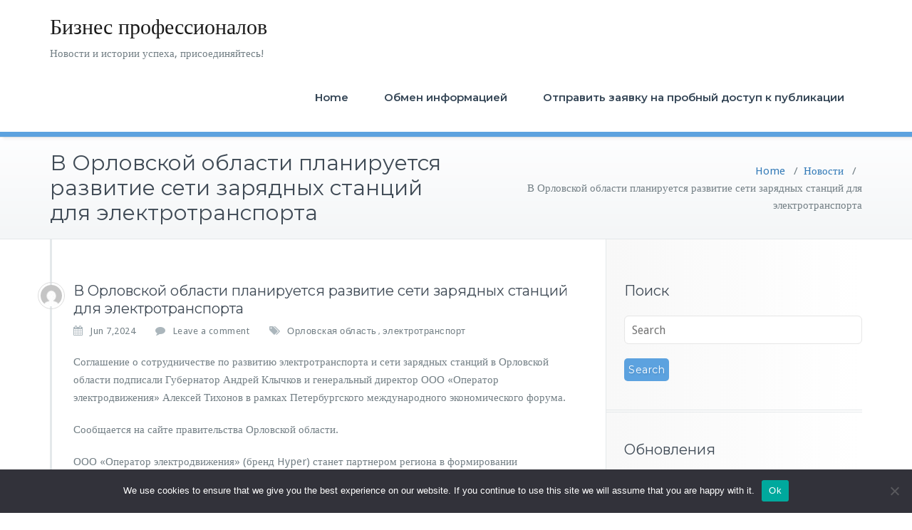

--- FILE ---
content_type: text/html; charset=UTF-8
request_url: https://busiprof.ru/v-orlovskojj-oblasti-planiruetsya-razvitie-seti-za-m62i/
body_size: 14303
content:
<!DOCTYPE html>
<html lang="ru-RU">
    <head>	
        <meta charset="UTF-8">
        <meta name="viewport" content="width=device-width, initial-scale=1">
        <meta http-equiv="x-ua-compatible" content="ie=edge">
       <title>В Орловской области планируется развитие сети зарядных станций для электротранспорта &#8211; Бизнес профессионалов</title>
<meta name='robots' content='max-image-preview:large' />
	<style>img:is([sizes="auto" i], [sizes^="auto," i]) { contain-intrinsic-size: 3000px 1500px }</style>
	<link rel='dns-prefetch' href='//fonts.googleapis.com' />
<link rel="alternate" type="application/rss+xml" title="Бизнес профессионалов &raquo; Feed" href="https://busiprof.ru/feed/" />
<link rel="alternate" type="application/rss+xml" title="Бизнес профессионалов &raquo; Comments Feed" href="https://busiprof.ru/comments/feed/" />
<link rel="alternate" type="application/rss+xml" title="Бизнес профессионалов &raquo; В Орловской области планируется развитие сети зарядных станций для электротранспорта Comments Feed" href="https://busiprof.ru/v-orlovskojj-oblasti-planiruetsya-razvitie-seti-za-m62i/feed/" />
<script type="text/javascript">
/* <![CDATA[ */
window._wpemojiSettings = {"baseUrl":"https:\/\/s.w.org\/images\/core\/emoji\/15.1.0\/72x72\/","ext":".png","svgUrl":"https:\/\/s.w.org\/images\/core\/emoji\/15.1.0\/svg\/","svgExt":".svg","source":{"concatemoji":"https:\/\/busiprof.ru\/wp-includes\/js\/wp-emoji-release.min.js?ver=6.8.1"}};
/*! This file is auto-generated */
!function(i,n){var o,s,e;function c(e){try{var t={supportTests:e,timestamp:(new Date).valueOf()};sessionStorage.setItem(o,JSON.stringify(t))}catch(e){}}function p(e,t,n){e.clearRect(0,0,e.canvas.width,e.canvas.height),e.fillText(t,0,0);var t=new Uint32Array(e.getImageData(0,0,e.canvas.width,e.canvas.height).data),r=(e.clearRect(0,0,e.canvas.width,e.canvas.height),e.fillText(n,0,0),new Uint32Array(e.getImageData(0,0,e.canvas.width,e.canvas.height).data));return t.every(function(e,t){return e===r[t]})}function u(e,t,n){switch(t){case"flag":return n(e,"\ud83c\udff3\ufe0f\u200d\u26a7\ufe0f","\ud83c\udff3\ufe0f\u200b\u26a7\ufe0f")?!1:!n(e,"\ud83c\uddfa\ud83c\uddf3","\ud83c\uddfa\u200b\ud83c\uddf3")&&!n(e,"\ud83c\udff4\udb40\udc67\udb40\udc62\udb40\udc65\udb40\udc6e\udb40\udc67\udb40\udc7f","\ud83c\udff4\u200b\udb40\udc67\u200b\udb40\udc62\u200b\udb40\udc65\u200b\udb40\udc6e\u200b\udb40\udc67\u200b\udb40\udc7f");case"emoji":return!n(e,"\ud83d\udc26\u200d\ud83d\udd25","\ud83d\udc26\u200b\ud83d\udd25")}return!1}function f(e,t,n){var r="undefined"!=typeof WorkerGlobalScope&&self instanceof WorkerGlobalScope?new OffscreenCanvas(300,150):i.createElement("canvas"),a=r.getContext("2d",{willReadFrequently:!0}),o=(a.textBaseline="top",a.font="600 32px Arial",{});return e.forEach(function(e){o[e]=t(a,e,n)}),o}function t(e){var t=i.createElement("script");t.src=e,t.defer=!0,i.head.appendChild(t)}"undefined"!=typeof Promise&&(o="wpEmojiSettingsSupports",s=["flag","emoji"],n.supports={everything:!0,everythingExceptFlag:!0},e=new Promise(function(e){i.addEventListener("DOMContentLoaded",e,{once:!0})}),new Promise(function(t){var n=function(){try{var e=JSON.parse(sessionStorage.getItem(o));if("object"==typeof e&&"number"==typeof e.timestamp&&(new Date).valueOf()<e.timestamp+604800&&"object"==typeof e.supportTests)return e.supportTests}catch(e){}return null}();if(!n){if("undefined"!=typeof Worker&&"undefined"!=typeof OffscreenCanvas&&"undefined"!=typeof URL&&URL.createObjectURL&&"undefined"!=typeof Blob)try{var e="postMessage("+f.toString()+"("+[JSON.stringify(s),u.toString(),p.toString()].join(",")+"));",r=new Blob([e],{type:"text/javascript"}),a=new Worker(URL.createObjectURL(r),{name:"wpTestEmojiSupports"});return void(a.onmessage=function(e){c(n=e.data),a.terminate(),t(n)})}catch(e){}c(n=f(s,u,p))}t(n)}).then(function(e){for(var t in e)n.supports[t]=e[t],n.supports.everything=n.supports.everything&&n.supports[t],"flag"!==t&&(n.supports.everythingExceptFlag=n.supports.everythingExceptFlag&&n.supports[t]);n.supports.everythingExceptFlag=n.supports.everythingExceptFlag&&!n.supports.flag,n.DOMReady=!1,n.readyCallback=function(){n.DOMReady=!0}}).then(function(){return e}).then(function(){var e;n.supports.everything||(n.readyCallback(),(e=n.source||{}).concatemoji?t(e.concatemoji):e.wpemoji&&e.twemoji&&(t(e.twemoji),t(e.wpemoji)))}))}((window,document),window._wpemojiSettings);
/* ]]> */
</script>
<style id='wp-emoji-styles-inline-css' type='text/css'>

	img.wp-smiley, img.emoji {
		display: inline !important;
		border: none !important;
		box-shadow: none !important;
		height: 1em !important;
		width: 1em !important;
		margin: 0 0.07em !important;
		vertical-align: -0.1em !important;
		background: none !important;
		padding: 0 !important;
	}
</style>
<link rel='stylesheet' id='wp-block-library-css' href='https://busiprof.ru/wp-includes/css/dist/block-library/style.min.css?ver=6.8.1' type='text/css' media='all' />
<style id='classic-theme-styles-inline-css' type='text/css'>
/*! This file is auto-generated */
.wp-block-button__link{color:#fff;background-color:#32373c;border-radius:9999px;box-shadow:none;text-decoration:none;padding:calc(.667em + 2px) calc(1.333em + 2px);font-size:1.125em}.wp-block-file__button{background:#32373c;color:#fff;text-decoration:none}
</style>
<style id='global-styles-inline-css' type='text/css'>
:root{--wp--preset--aspect-ratio--square: 1;--wp--preset--aspect-ratio--4-3: 4/3;--wp--preset--aspect-ratio--3-4: 3/4;--wp--preset--aspect-ratio--3-2: 3/2;--wp--preset--aspect-ratio--2-3: 2/3;--wp--preset--aspect-ratio--16-9: 16/9;--wp--preset--aspect-ratio--9-16: 9/16;--wp--preset--color--black: #000000;--wp--preset--color--cyan-bluish-gray: #abb8c3;--wp--preset--color--white: #ffffff;--wp--preset--color--pale-pink: #f78da7;--wp--preset--color--vivid-red: #cf2e2e;--wp--preset--color--luminous-vivid-orange: #ff6900;--wp--preset--color--luminous-vivid-amber: #fcb900;--wp--preset--color--light-green-cyan: #7bdcb5;--wp--preset--color--vivid-green-cyan: #00d084;--wp--preset--color--pale-cyan-blue: #8ed1fc;--wp--preset--color--vivid-cyan-blue: #0693e3;--wp--preset--color--vivid-purple: #9b51e0;--wp--preset--gradient--vivid-cyan-blue-to-vivid-purple: linear-gradient(135deg,rgba(6,147,227,1) 0%,rgb(155,81,224) 100%);--wp--preset--gradient--light-green-cyan-to-vivid-green-cyan: linear-gradient(135deg,rgb(122,220,180) 0%,rgb(0,208,130) 100%);--wp--preset--gradient--luminous-vivid-amber-to-luminous-vivid-orange: linear-gradient(135deg,rgba(252,185,0,1) 0%,rgba(255,105,0,1) 100%);--wp--preset--gradient--luminous-vivid-orange-to-vivid-red: linear-gradient(135deg,rgba(255,105,0,1) 0%,rgb(207,46,46) 100%);--wp--preset--gradient--very-light-gray-to-cyan-bluish-gray: linear-gradient(135deg,rgb(238,238,238) 0%,rgb(169,184,195) 100%);--wp--preset--gradient--cool-to-warm-spectrum: linear-gradient(135deg,rgb(74,234,220) 0%,rgb(151,120,209) 20%,rgb(207,42,186) 40%,rgb(238,44,130) 60%,rgb(251,105,98) 80%,rgb(254,248,76) 100%);--wp--preset--gradient--blush-light-purple: linear-gradient(135deg,rgb(255,206,236) 0%,rgb(152,150,240) 100%);--wp--preset--gradient--blush-bordeaux: linear-gradient(135deg,rgb(254,205,165) 0%,rgb(254,45,45) 50%,rgb(107,0,62) 100%);--wp--preset--gradient--luminous-dusk: linear-gradient(135deg,rgb(255,203,112) 0%,rgb(199,81,192) 50%,rgb(65,88,208) 100%);--wp--preset--gradient--pale-ocean: linear-gradient(135deg,rgb(255,245,203) 0%,rgb(182,227,212) 50%,rgb(51,167,181) 100%);--wp--preset--gradient--electric-grass: linear-gradient(135deg,rgb(202,248,128) 0%,rgb(113,206,126) 100%);--wp--preset--gradient--midnight: linear-gradient(135deg,rgb(2,3,129) 0%,rgb(40,116,252) 100%);--wp--preset--font-size--small: 13px;--wp--preset--font-size--medium: 20px;--wp--preset--font-size--large: 36px;--wp--preset--font-size--x-large: 42px;--wp--preset--spacing--20: 0.44rem;--wp--preset--spacing--30: 0.67rem;--wp--preset--spacing--40: 1rem;--wp--preset--spacing--50: 1.5rem;--wp--preset--spacing--60: 2.25rem;--wp--preset--spacing--70: 3.38rem;--wp--preset--spacing--80: 5.06rem;--wp--preset--shadow--natural: 6px 6px 9px rgba(0, 0, 0, 0.2);--wp--preset--shadow--deep: 12px 12px 50px rgba(0, 0, 0, 0.4);--wp--preset--shadow--sharp: 6px 6px 0px rgba(0, 0, 0, 0.2);--wp--preset--shadow--outlined: 6px 6px 0px -3px rgba(255, 255, 255, 1), 6px 6px rgba(0, 0, 0, 1);--wp--preset--shadow--crisp: 6px 6px 0px rgba(0, 0, 0, 1);}:where(.is-layout-flex){gap: 0.5em;}:where(.is-layout-grid){gap: 0.5em;}body .is-layout-flex{display: flex;}.is-layout-flex{flex-wrap: wrap;align-items: center;}.is-layout-flex > :is(*, div){margin: 0;}body .is-layout-grid{display: grid;}.is-layout-grid > :is(*, div){margin: 0;}:where(.wp-block-columns.is-layout-flex){gap: 2em;}:where(.wp-block-columns.is-layout-grid){gap: 2em;}:where(.wp-block-post-template.is-layout-flex){gap: 1.25em;}:where(.wp-block-post-template.is-layout-grid){gap: 1.25em;}.has-black-color{color: var(--wp--preset--color--black) !important;}.has-cyan-bluish-gray-color{color: var(--wp--preset--color--cyan-bluish-gray) !important;}.has-white-color{color: var(--wp--preset--color--white) !important;}.has-pale-pink-color{color: var(--wp--preset--color--pale-pink) !important;}.has-vivid-red-color{color: var(--wp--preset--color--vivid-red) !important;}.has-luminous-vivid-orange-color{color: var(--wp--preset--color--luminous-vivid-orange) !important;}.has-luminous-vivid-amber-color{color: var(--wp--preset--color--luminous-vivid-amber) !important;}.has-light-green-cyan-color{color: var(--wp--preset--color--light-green-cyan) !important;}.has-vivid-green-cyan-color{color: var(--wp--preset--color--vivid-green-cyan) !important;}.has-pale-cyan-blue-color{color: var(--wp--preset--color--pale-cyan-blue) !important;}.has-vivid-cyan-blue-color{color: var(--wp--preset--color--vivid-cyan-blue) !important;}.has-vivid-purple-color{color: var(--wp--preset--color--vivid-purple) !important;}.has-black-background-color{background-color: var(--wp--preset--color--black) !important;}.has-cyan-bluish-gray-background-color{background-color: var(--wp--preset--color--cyan-bluish-gray) !important;}.has-white-background-color{background-color: var(--wp--preset--color--white) !important;}.has-pale-pink-background-color{background-color: var(--wp--preset--color--pale-pink) !important;}.has-vivid-red-background-color{background-color: var(--wp--preset--color--vivid-red) !important;}.has-luminous-vivid-orange-background-color{background-color: var(--wp--preset--color--luminous-vivid-orange) !important;}.has-luminous-vivid-amber-background-color{background-color: var(--wp--preset--color--luminous-vivid-amber) !important;}.has-light-green-cyan-background-color{background-color: var(--wp--preset--color--light-green-cyan) !important;}.has-vivid-green-cyan-background-color{background-color: var(--wp--preset--color--vivid-green-cyan) !important;}.has-pale-cyan-blue-background-color{background-color: var(--wp--preset--color--pale-cyan-blue) !important;}.has-vivid-cyan-blue-background-color{background-color: var(--wp--preset--color--vivid-cyan-blue) !important;}.has-vivid-purple-background-color{background-color: var(--wp--preset--color--vivid-purple) !important;}.has-black-border-color{border-color: var(--wp--preset--color--black) !important;}.has-cyan-bluish-gray-border-color{border-color: var(--wp--preset--color--cyan-bluish-gray) !important;}.has-white-border-color{border-color: var(--wp--preset--color--white) !important;}.has-pale-pink-border-color{border-color: var(--wp--preset--color--pale-pink) !important;}.has-vivid-red-border-color{border-color: var(--wp--preset--color--vivid-red) !important;}.has-luminous-vivid-orange-border-color{border-color: var(--wp--preset--color--luminous-vivid-orange) !important;}.has-luminous-vivid-amber-border-color{border-color: var(--wp--preset--color--luminous-vivid-amber) !important;}.has-light-green-cyan-border-color{border-color: var(--wp--preset--color--light-green-cyan) !important;}.has-vivid-green-cyan-border-color{border-color: var(--wp--preset--color--vivid-green-cyan) !important;}.has-pale-cyan-blue-border-color{border-color: var(--wp--preset--color--pale-cyan-blue) !important;}.has-vivid-cyan-blue-border-color{border-color: var(--wp--preset--color--vivid-cyan-blue) !important;}.has-vivid-purple-border-color{border-color: var(--wp--preset--color--vivid-purple) !important;}.has-vivid-cyan-blue-to-vivid-purple-gradient-background{background: var(--wp--preset--gradient--vivid-cyan-blue-to-vivid-purple) !important;}.has-light-green-cyan-to-vivid-green-cyan-gradient-background{background: var(--wp--preset--gradient--light-green-cyan-to-vivid-green-cyan) !important;}.has-luminous-vivid-amber-to-luminous-vivid-orange-gradient-background{background: var(--wp--preset--gradient--luminous-vivid-amber-to-luminous-vivid-orange) !important;}.has-luminous-vivid-orange-to-vivid-red-gradient-background{background: var(--wp--preset--gradient--luminous-vivid-orange-to-vivid-red) !important;}.has-very-light-gray-to-cyan-bluish-gray-gradient-background{background: var(--wp--preset--gradient--very-light-gray-to-cyan-bluish-gray) !important;}.has-cool-to-warm-spectrum-gradient-background{background: var(--wp--preset--gradient--cool-to-warm-spectrum) !important;}.has-blush-light-purple-gradient-background{background: var(--wp--preset--gradient--blush-light-purple) !important;}.has-blush-bordeaux-gradient-background{background: var(--wp--preset--gradient--blush-bordeaux) !important;}.has-luminous-dusk-gradient-background{background: var(--wp--preset--gradient--luminous-dusk) !important;}.has-pale-ocean-gradient-background{background: var(--wp--preset--gradient--pale-ocean) !important;}.has-electric-grass-gradient-background{background: var(--wp--preset--gradient--electric-grass) !important;}.has-midnight-gradient-background{background: var(--wp--preset--gradient--midnight) !important;}.has-small-font-size{font-size: var(--wp--preset--font-size--small) !important;}.has-medium-font-size{font-size: var(--wp--preset--font-size--medium) !important;}.has-large-font-size{font-size: var(--wp--preset--font-size--large) !important;}.has-x-large-font-size{font-size: var(--wp--preset--font-size--x-large) !important;}
:where(.wp-block-post-template.is-layout-flex){gap: 1.25em;}:where(.wp-block-post-template.is-layout-grid){gap: 1.25em;}
:where(.wp-block-columns.is-layout-flex){gap: 2em;}:where(.wp-block-columns.is-layout-grid){gap: 2em;}
:root :where(.wp-block-pullquote){font-size: 1.5em;line-height: 1.6;}
</style>
<link rel='stylesheet' id='custom-comments-css-css' href='https://busiprof.ru/wp-content/plugins/bka-single/asset/styles.css?ver=6.8.1' type='text/css' media='all' />
<link rel='stylesheet' id='cookie-notice-front-css' href='https://busiprof.ru/wp-content/plugins/cookie-notice/css/front.min.css?ver=2.4.16' type='text/css' media='all' />
<link rel='stylesheet' id='busiprof-fonts-css' href='//fonts.googleapis.com/css?family=Droid+Sans%3A400%2C700%2C800%7CMontserrat%3A300%2C300i%2C400%2C400i%2C500%2C500i%2C600%2C600i%2C700%2C700i%2C800%2C800i%2C900%7CRoboto%3A+100%2C300%2C400%2C500%2C700%2C900%7CRaleway+%3A100%2C200%2C300%2C400%2C500%2C600%2C700%2C800%2C900%7CDroid+Serif%3A400%2C700&#038;subset=latin%2Clatin-ext' type='text/css' media='all' />
<link rel='stylesheet' id='bootstrap-css-css' href='https://busiprof.ru/wp-content/themes/busiprof2/css/bootstrap.css?ver=6.8.1' type='text/css' media='all' />
<link rel='stylesheet' id='busiprof-style-css' href='https://busiprof.ru/wp-content/themes/busiprof2/style.css?ver=6.8.1' type='text/css' media='all' />
<link rel='stylesheet' id='busiporf-custom-css-css' href='https://busiprof.ru/wp-content/themes/busiprof2/css/custom.css?ver=6.8.1' type='text/css' media='all' />
<link rel='stylesheet' id='flexslider-css-css' href='https://busiprof.ru/wp-content/themes/busiprof2/css/flexslider.css?ver=6.8.1' type='text/css' media='all' />
<link rel='stylesheet' id='busiporf-Droid-css' href='//fonts.googleapis.com/css?family=Droid+Sans%3A400%2C700&#038;ver=6.8.1' type='text/css' media='all' />
<link rel='stylesheet' id='busiporf-Montserrat-css' href='//fonts.googleapis.com/css?family=Montserrat%3A400%2C700&#038;ver=6.8.1' type='text/css' media='all' />
<link rel='stylesheet' id='busiporf-Droid-serif-css' href='//fonts.googleapis.com/css?family=Droid+Serif%3A400%2C400italic%2C700%2C700italic&#038;ver=6.8.1' type='text/css' media='all' />
<link rel='stylesheet' id='font-awesome-css-css' href='https://busiprof.ru/wp-content/themes/busiprof2/css/font-awesome/css/font-awesome.min.css?ver=6.8.1' type='text/css' media='all' />
<script type="text/javascript" id="cookie-notice-front-js-before">
/* <![CDATA[ */
var cnArgs = {"ajaxUrl":"https:\/\/busiprof.ru\/wp-admin\/admin-ajax.php","nonce":"7b1e0f9282","hideEffect":"fade","position":"bottom","onScroll":false,"onScrollOffset":100,"onClick":false,"cookieName":"cookie_notice_accepted","cookieTime":2592000,"cookieTimeRejected":2592000,"globalCookie":false,"redirection":false,"cache":false,"revokeCookies":false,"revokeCookiesOpt":"automatic"};
/* ]]> */
</script>
<script type="text/javascript" src="https://busiprof.ru/wp-content/plugins/cookie-notice/js/front.min.js?ver=2.4.16" id="cookie-notice-front-js"></script>
<script type="text/javascript" src="https://busiprof.ru/wp-includes/js/jquery/jquery.min.js?ver=3.7.1" id="jquery-core-js"></script>
<script type="text/javascript" src="https://busiprof.ru/wp-includes/js/jquery/jquery-migrate.min.js?ver=3.4.1" id="jquery-migrate-js"></script>
<script type="text/javascript" src="https://busiprof.ru/wp-content/themes/busiprof2/js/bootstrap.min.js?ver=6.8.1" id="bootstrap-js-js"></script>
<script type="text/javascript" src="https://busiprof.ru/wp-content/themes/busiprof2/js/custom.js?ver=6.8.1" id="busiporf-custom-js-js"></script>
<link rel="https://api.w.org/" href="https://busiprof.ru/wp-json/" /><link rel="alternate" title="JSON" type="application/json" href="https://busiprof.ru/wp-json/wp/v2/posts/74228" /><link rel="EditURI" type="application/rsd+xml" title="RSD" href="https://busiprof.ru/xmlrpc.php?rsd" />
<meta name="generator" content="WordPress 6.8.1" />
<link rel="canonical" href="https://busiprof.ru/v-orlovskojj-oblasti-planiruetsya-razvitie-seti-za-m62i/" />
<link rel='shortlink' href='https://busiprof.ru/?p=74228' />
<link rel="alternate" title="oEmbed (JSON)" type="application/json+oembed" href="https://busiprof.ru/wp-json/oembed/1.0/embed?url=https%3A%2F%2Fbusiprof.ru%2Fv-orlovskojj-oblasti-planiruetsya-razvitie-seti-za-m62i%2F" />
<meta name="description" content="Соглашение о сотрудничестве по развитию электротранспорта и сети зарядных станций в Орловской области подписали Губернатор Андрей Клычков и генеральный директор ООО «Оператор электродвижения» Алексей Тихонов в рамках Петербургского международного экономич">	


<link rel="apple-touch-icon" sizes="180x180" href="/apple-touch-icon.png">
<link rel="icon" type="image/png" sizes="32x32" href="/favicon-32x32.png">
<link rel="icon" type="image/png" sizes="16x16" href="/favicon-16x16.png">
<link rel="manifest" href="/site.webmanifest">
<link rel="mask-icon" href="/safari-pinned-tab.svg" color="#5bbad5">
<meta name="msapplication-TileColor" content="#da532c">
<meta name="theme-color" content="#ffffff">



    </head>
    <body class="wp-singular post-template-default single single-post postid-74228 single-format-standard wp-theme-busiprof2 cookies-not-set">
        	
        <div id="page" class="site">
            <a class="skip-link busiprof-screen-reader" href="#content">Skip to content</a>
            <!-- Navbar -->	
            <nav class="navbar navbar-default">
                <div class="container">
                    <!-- Brand and toggle get grouped for better mobile display -->
                    <div class="navbar-header">
                                                    <div class="custom-logo-link-url">
                                <h1 class="site-title"><a class="navbar-brand" href="https://busiprof.ru/" >Бизнес профессионалов</a>
                                </h1>
                                                                    <p class="site-description">Новости и истории успеха, присоединяйтесь!</p>
                                                            </div>
                            	
                        <button type="button" class="navbar-toggle collapsed" data-toggle="collapse" data-target="#bs-example-navbar-collapse-1">
                            <span class="sr-only">Toggle navigation</span>
                            <span class="icon-bar"></span>
                            <span class="icon-bar"></span>
                            <span class="icon-bar"></span>
                        </button>
                    </div>

                    <!-- Collect the nav links, forms, and other content for toggling -->
                    <div class="collapse navbar-collapse" id="bs-example-navbar-collapse-1">
                        <div class=""><ul class="nav navbar-nav navbar-right"><li class="menu-item"><a href="https://busiprof.ru/" title="Home">Home</a></li><li class="menu-item page_item page-item-5130"><a href="https://busiprof.ru/obmen-informaciej/">Обмен информацией</a></li><li class="menu-item page_item page-item-128229"><a href="https://busiprof.ru/otpravit-zayavku-na-probnyj-dostup-k-publikacii/">Отправить заявку на пробный доступ к публикации</a></li></ul></div>
			
                    </div>
                </div>
            </nav>	
            <!-- End of Navbar --><!-- Page Title -->
<section class="page-header">
	<div class="container">
		<div class="row">
			<div class="col-md-6">
				<div class="page-title">
					<h2>В Орловской области планируется развитие сети зарядных станций для электротранспорта</h2>
				</div>
			</div>
			<div class="col-md-6">
				<ul class="page-breadcrumb">
					<li><a href="https://busiprof.ru/">Home</a> &nbsp &#47; &nbsp<a href="https://busiprof.ru/category/news/">Новости</a> &nbsp &#47; &nbsp<li class="active">В Орловской области планируется развитие сети зарядных станций для электротранспорта</li></li>				</ul>
			</div>
		</div>
	</div>	
</section>
<!-- End of Page Title -->
<div class="clearfix"></div><!-- Page Title -->
<!-- End of Page Title -->

<div class="clearfix"></div>

<!-- Blog & Sidebar Section -->
<div id="content">
<section>		
	<div class="container">
		<div class="row">
			
			<!--Blog Detail-->
			<div class="col-md-8 col-xs-12">
				<div class="site-content">
					<article class="post post-74228 type-post status-publish format-standard hentry category-news tag-orlovskaya-oblast tag-1517"> 
	<span class="site-author">
		<figure class="avatar">
					<a data-tip="Prof" href="https://busiprof.ru/author/" data-toggle="tooltip" title="Prof"><img alt='' src='https://secure.gravatar.com/avatar/6043c8b273bf4bb69c7f4f7f492406e999c58f1afe1f9dcd10fd5e00fb79a692?s=32&#038;d=mm&#038;r=g' srcset='https://secure.gravatar.com/avatar/6043c8b273bf4bb69c7f4f7f492406e999c58f1afe1f9dcd10fd5e00fb79a692?s=64&#038;d=mm&#038;r=g 2x' class='img-circle avatar-32 photo' height='32' width='32' decoding='async'/></a>
		</figure>
	</span>
		<header class="entry-header">
			<h3 class="entry-title">В Орловской области планируется развитие сети зарядных станций для электротранспорта</h3>		</header>
	
		<div class="entry-meta">
		
			<span class="entry-date"><a href="https://busiprof.ru/2024/06"><time datetime="">Jun 7,2024</time></a></span>
			
			<span class="comments-link"><a href="https://busiprof.ru/v-orlovskojj-oblasti-planiruetsya-razvitie-seti-za-m62i/#respond">Leave a comment</a></span>
			
						<span class="tag-links"><a href="https://busiprof.ru/tag/orlovskaya-oblast/" rel="tag">Орловская область</a>, <a href="https://busiprof.ru/tag/1517/" rel="tag">электротранспорт</a></span>
					</div>
			<div class="entry-content">
		<div id='body_221835_miss_1'></div> <p>Соглашение о сотрудничестве по развитию электротранспорта и сети зарядных станций в Орловской области подписали Губернатор Андрей Клычков и генеральный директор ООО «Оператор электродвижения» Алексей Тихонов в рамках Петербургского международного экономического форума.</p><p>Сообщается на сайте правительства Орловской области. </p><p>ООО «Оператор электродвижения» (бренд Hyper) станет партнером региона в формировании современного транспорта.</p><p>Одним из направлений сотрудничества станет развитие сети зарядных электростанций. ООО «Оператор электродвижения» также обеспечит инвестиционные вложения в программные платформенные решения для развития электротранспорта и зарядок.</p><p>«Подписание соглашения о сотрудничестве по развитию электротранспорта и сети зарядных станций в Орловской области открывает новые перспективы для экологически чистого транспортного будущего. Благодаря партнерству и инвестициям, регион станет одним из ведущих по развитию инфраструктуры зарядных станций, что приведет к повышению комфортности использования электротранспорта и сокращению выбросов вредных веществ в окружающую среду», - отметил эксперт Среднерусского института управления – филиала РАНХИГС Сергей Федотов.&nbsp;</p>
    <p>Комментариев пока нет.</p>
<h4>Прочтите также:</h4><ul><li><a href="https://busiprof.ru/pri-podderzhke-mincifry-sozdan-konsorcium-dlya-iss-8jqt/">При поддержке Минцифры создан консорциум для исследований безопасности технологий искусственного интеллекта</a></li><li><a href="https://busiprof.ru/v-pervom-kvartale-goda-proizvodstvo-sakhara-l2xf/">В первом квартале 2024 года производство сахара увеличилось в полтора раза</a></li><li><a href="https://busiprof.ru/po-proektu-zemlya-dlya-turizma-vyyavili-bolee-e77/">По проекту «Земля для туризма» выявили более 6,1 тыс. га для создания туристических объектов</a></li><li><a href="https://busiprof.ru/razvitie-i-podderzhka-vnutrennego-turizma-v-rossi-m9o/">Развитие и поддержка внутреннего туризма в России</a></li><li><a href="https://busiprof.ru/s-sentyabrya-personalnye-stipendii-imeni-dmitri-h6yzv/">С 1 сентября персональные стипендии имени Дмитрия Лихачева будут увеличены с 5 до 15 тыс. рублей</a></li></ul>	</div>
</article>					<!--Comments-->
					         <div class="comment-form">
	<div class="row">
		<div id="respond" class="comment-respond">
		<h3 id="reply-title" class="comment-reply-title"><div class="col-xs-12"><h3 class="comment-title">Leave a Reply</h3></div> <small><a rel="nofollow" id="cancel-comment-reply-link" href="/v-orlovskojj-oblasti-planiruetsya-razvitie-seti-za-m62i/#respond" style="display:none;">Cancel reply</a></small></h3><form action="https://busiprof.ru/wp-comments-post.php" method="post" id="action" class="comment-form"><p class="comment-notes"><span id="email-notes">Your email address will not be published.</span> <span class="required-field-message">Required fields are marked <span class="required">*</span></span></p><div class="form-group col-xs-12"><textarea autocomplete="new-password"  rows="5" id="a673a2d32a"  name="a673a2d32a"   type="text" placeholder="Message" rows="3"></textarea><textarea id="comment" aria-label="hp-comment" aria-hidden="true" name="comment" autocomplete="new-password" style="padding:0 !important;clip:rect(1px, 1px, 1px, 1px) !important;position:absolute !important;white-space:nowrap !important;height:1px !important;width:1px !important;overflow:hidden !important;" tabindex="-1"></textarea><script data-noptimize>document.getElementById("comment").setAttribute( "id", "aaa2ac58ca12e60673a1c282ed584894" );document.getElementById("a673a2d32a").setAttribute( "id", "comment" );</script></div><div class="form-group col-xs-6"><input name="author" id="author" value="" type="text"  placeholder="Name"  /></div>
<div class="form-group col-xs-6"><input name="email" id="email" value=""   type="text" placeholder="Email"></div>
<p class="comment-form-cookies-consent"><input id="wp-comment-cookies-consent" name="wp-comment-cookies-consent" type="checkbox" value="yes" /> <label for="wp-comment-cookies-consent">Save my name, email, and website in this browser for the next time I comment.</label></p>
<p class="form-submit"><input name="submit" type="submit" id="submit_btn" class="submit" value="Send Message" /> <input type='hidden' name='comment_post_ID' value='74228' id='comment_post_ID' />
<input type='hidden' name='comment_parent' id='comment_parent' value='0' />
</p></form>	</div><!-- #respond -->
	</div>
</div><!-- leave_comment_mn -->
					<!--/End of Comments-->
					
					<!--Comment Form-->
					
					
										
					<!--/End of Comment Form-->
			
				</div>
			</div>
			<!--/End of Blog Detail-->

			<!--Sidebar-->
				
<div class="col-md-4 col-xs-12">
	<div class="sidebar">
  <aside id="search-2" class="widget widget_search"><h3 class="widget-title">Поиск</h3><form method="get" id="searchform" action="https://busiprof.ru/">
	<input type="text" class="search_btn"  name="s" id="s" placeholder="Search" />
	<input type="submit" class="submit_search" style="" name="submit" value="Search" />
</form></aside>
		<aside id="recent-posts-2" class="widget widget_recent_entries">
		<h3 class="widget-title">Обновления</h3>
		<ul>
											<li>
					<a href="https://busiprof.ru/publikaciya-rieltory-stali-starshe-pokupatelejj-kvartir-t7wt/">Риелторы стали старше покупателей квартир</a>
									</li>
											<li>
					<a href="https://busiprof.ru/zimnijj-forsazh-avtokross-v-mytishhakh-13w92/">Зимний форсаж: автокросс в Мытищах</a>
									</li>
											<li>
					<a href="https://busiprof.ru/v-moskovskom-cdkzh-vystupit-kamernyj-vivaldi-orkestr-s-novoj-programmoj-v-seredine-fevralya/">В московском ЦДКЖ выступит камерный Вивальди-оркестр с новой программой в середине февраля</a>
									</li>
											<li>
					<a href="https://busiprof.ru/post-nauchnaya-biblioteka-ngtu-neti-priglashaet-na-virtualnuyu-vysta-41lg/">Научная библиотека НГТУ НЭТИ приглашает на виртуальную выставку публикаций Л.А. Нейман</a>
									</li>
											<li>
					<a href="https://busiprof.ru/5379457-paralimpijjskoe-fekhtovanie-v-ngtu-neti-sezon-f3/">Паралимпийское фехтование в НГТУ НЭТИ: сезон 2026</a>
									</li>
					</ul>

		</aside><aside id="archives-2" class="widget widget_archive"><h3 class="widget-title">Архивы</h3>
			<ul>
					<li><a href='https://busiprof.ru/2026/01/'>January 2026</a></li>
	<li><a href='https://busiprof.ru/2025/12/'>December 2025</a></li>
	<li><a href='https://busiprof.ru/2025/11/'>November 2025</a></li>
	<li><a href='https://busiprof.ru/2025/10/'>October 2025</a></li>
	<li><a href='https://busiprof.ru/2025/09/'>September 2025</a></li>
	<li><a href='https://busiprof.ru/2025/08/'>August 2025</a></li>
	<li><a href='https://busiprof.ru/2025/07/'>July 2025</a></li>
	<li><a href='https://busiprof.ru/2025/06/'>June 2025</a></li>
	<li><a href='https://busiprof.ru/2025/05/'>May 2025</a></li>
	<li><a href='https://busiprof.ru/2025/04/'>April 2025</a></li>
	<li><a href='https://busiprof.ru/2025/03/'>March 2025</a></li>
	<li><a href='https://busiprof.ru/2025/02/'>February 2025</a></li>
	<li><a href='https://busiprof.ru/2025/01/'>January 2025</a></li>
	<li><a href='https://busiprof.ru/2024/12/'>December 2024</a></li>
	<li><a href='https://busiprof.ru/2024/11/'>November 2024</a></li>
	<li><a href='https://busiprof.ru/2024/10/'>October 2024</a></li>
	<li><a href='https://busiprof.ru/2024/09/'>September 2024</a></li>
	<li><a href='https://busiprof.ru/2024/08/'>August 2024</a></li>
	<li><a href='https://busiprof.ru/2024/07/'>July 2024</a></li>
	<li><a href='https://busiprof.ru/2024/06/'>June 2024</a></li>
	<li><a href='https://busiprof.ru/2024/05/'>May 2024</a></li>
	<li><a href='https://busiprof.ru/2024/04/'>April 2024</a></li>
	<li><a href='https://busiprof.ru/2024/03/'>March 2024</a></li>
	<li><a href='https://busiprof.ru/2024/02/'>February 2024</a></li>
	<li><a href='https://busiprof.ru/2024/01/'>January 2024</a></li>
	<li><a href='https://busiprof.ru/2023/12/'>December 2023</a></li>
	<li><a href='https://busiprof.ru/2023/11/'>November 2023</a></li>
	<li><a href='https://busiprof.ru/2023/10/'>October 2023</a></li>
	<li><a href='https://busiprof.ru/2023/09/'>September 2023</a></li>
	<li><a href='https://busiprof.ru/2023/08/'>August 2023</a></li>
	<li><a href='https://busiprof.ru/2023/07/'>July 2023</a></li>
	<li><a href='https://busiprof.ru/2023/06/'>June 2023</a></li>
	<li><a href='https://busiprof.ru/2023/05/'>May 2023</a></li>
	<li><a href='https://busiprof.ru/2023/04/'>April 2023</a></li>
	<li><a href='https://busiprof.ru/2023/03/'>March 2023</a></li>
	<li><a href='https://busiprof.ru/2023/02/'>February 2023</a></li>
	<li><a href='https://busiprof.ru/2023/01/'>January 2023</a></li>
	<li><a href='https://busiprof.ru/2022/12/'>December 2022</a></li>
	<li><a href='https://busiprof.ru/2022/11/'>November 2022</a></li>
	<li><a href='https://busiprof.ru/2022/10/'>October 2022</a></li>
	<li><a href='https://busiprof.ru/2022/09/'>September 2022</a></li>
	<li><a href='https://busiprof.ru/2022/08/'>August 2022</a></li>
	<li><a href='https://busiprof.ru/2022/07/'>July 2022</a></li>
	<li><a href='https://busiprof.ru/2022/06/'>June 2022</a></li>
	<li><a href='https://busiprof.ru/2022/05/'>May 2022</a></li>
	<li><a href='https://busiprof.ru/2022/04/'>April 2022</a></li>
	<li><a href='https://busiprof.ru/2022/03/'>March 2022</a></li>
	<li><a href='https://busiprof.ru/2022/02/'>February 2022</a></li>
	<li><a href='https://busiprof.ru/2022/01/'>January 2022</a></li>
	<li><a href='https://busiprof.ru/2021/12/'>December 2021</a></li>
	<li><a href='https://busiprof.ru/2021/11/'>November 2021</a></li>
	<li><a href='https://busiprof.ru/2021/10/'>October 2021</a></li>
	<li><a href='https://busiprof.ru/2021/09/'>September 2021</a></li>
	<li><a href='https://busiprof.ru/2021/08/'>August 2021</a></li>
	<li><a href='https://busiprof.ru/2021/07/'>July 2021</a></li>
	<li><a href='https://busiprof.ru/2021/06/'>June 2021</a></li>
	<li><a href='https://busiprof.ru/2021/05/'>May 2021</a></li>
	<li><a href='https://busiprof.ru/2021/04/'>April 2021</a></li>
	<li><a href='https://busiprof.ru/2021/03/'>March 2021</a></li>
	<li><a href='https://busiprof.ru/2021/02/'>February 2021</a></li>
	<li><a href='https://busiprof.ru/2020/12/'>December 2020</a></li>
	<li><a href='https://busiprof.ru/2020/11/'>November 2020</a></li>
	<li><a href='https://busiprof.ru/2020/10/'>October 2020</a></li>
	<li><a href='https://busiprof.ru/2020/04/'>April 2020</a></li>
	<li><a href='https://busiprof.ru/2020/02/'>February 2020</a></li>
	<li><a href='https://busiprof.ru/2020/01/'>January 2020</a></li>
	<li><a href='https://busiprof.ru/2019/12/'>December 2019</a></li>
	<li><a href='https://busiprof.ru/2019/10/'>October 2019</a></li>
	<li><a href='https://busiprof.ru/2019/09/'>September 2019</a></li>
	<li><a href='https://busiprof.ru/2019/06/'>June 2019</a></li>
	<li><a href='https://busiprof.ru/2019/05/'>May 2019</a></li>
	<li><a href='https://busiprof.ru/2019/03/'>March 2019</a></li>
	<li><a href='https://busiprof.ru/2019/01/'>January 2019</a></li>
	<li><a href='https://busiprof.ru/2018/12/'>December 2018</a></li>
	<li><a href='https://busiprof.ru/2018/08/'>August 2018</a></li>
	<li><a href='https://busiprof.ru/2018/05/'>May 2018</a></li>
	<li><a href='https://busiprof.ru/2017/05/'>May 2017</a></li>
	<li><a href='https://busiprof.ru/2017/02/'>February 2017</a></li>
			</ul>

			</aside><aside id="categories-2" class="widget widget_categories"><h3 class="widget-title">Категории</h3>
			<ul>
					<li class="cat-item cat-item-15"><a href="https://busiprof.ru/category/hr-i-poisk-raboty/">HR и поиск работы</a>
</li>
	<li class="cat-item cat-item-8"><a href="https://busiprof.ru/category/avtomobili-i-servis/">Автомобили и сервис</a>
</li>
	<li class="cat-item cat-item-14"><a href="https://busiprof.ru/category/dengi-i-cifry/">Деньги и цифры</a>
</li>
	<li class="cat-item cat-item-3"><a href="https://busiprof.ru/category/investicii/">Инвестиции</a>
</li>
	<li class="cat-item cat-item-12"><a href="https://busiprof.ru/category/instrumenty-dlya-razvitiya/">Инструменты для развития</a>
</li>
	<li class="cat-item cat-item-4"><a href="https://busiprof.ru/category/it-servisy/">ИТ сервисы</a>
</li>
	<li class="cat-item cat-item-17"><a href="https://busiprof.ru/category/katalogi-i-poisk/">Каталоги и поиск</a>
</li>
	<li class="cat-item cat-item-10"><a href="https://busiprof.ru/category/krasota-i-zdorove/">Красота и здоровье</a>
</li>
	<li class="cat-item cat-item-1"><a href="https://busiprof.ru/category/news/">Новости</a>
</li>
	<li class="cat-item cat-item-5"><a href="https://busiprof.ru/category/onlajn-uslugi/">Онлайн услуги</a>
</li>
	<li class="cat-item cat-item-7"><a href="https://busiprof.ru/category/pravo-i-zakon/">Право и закон</a>
</li>
	<li class="cat-item cat-item-2"><a href="https://busiprof.ru/category/proizvodstvo/">Производство</a>
</li>
	<li class="cat-item cat-item-11"><a href="https://busiprof.ru/category/professii-i-navyki/">Профессии и навыки</a>
</li>
	<li class="cat-item cat-item-13"><a href="https://busiprof.ru/category/resursy-dlya-razvitiya/">Ресурсы для развития</a>
</li>
	<li class="cat-item cat-item-9"><a href="https://busiprof.ru/category/transport-i-logistika/">Транспорт и логистика</a>
</li>
	<li class="cat-item cat-item-6"><a href="https://busiprof.ru/category/trenery-i-kouchery/">Тренеры и коучеры</a>
</li>
	<li class="cat-item cat-item-16"><a href="https://busiprof.ru/category/energiya/">Энергия</a>
</li>
			</ul>

			</aside><aside id="block-3" class="widget widget_block"></aside><aside id="block-4" class="widget widget_block"></aside>	</div>
</div>	
			<!--/End of Sidebar-->
		
		</div>	
	</div>
</section>
</div>
<!-- End of Blog & Sidebar Section -->
<!-- Footer Section -->
<footer class="footer-sidebar">	
	<!-- Footer Widgets -->	
	<div class="container">		
		<div class="row">		
					</div>
	</div>
	<!-- /End of Footer Widgets -->	
	
	<!-- Copyrights -->	
	<div class="site-info">
		<div class="container">
			<div class="row">
				<div class="col-md-7">
								<p><a href="https://business-key.com">Входит в сеть business-key.com</a> | Дизайн основан на: <a href="https://webriti.com" rel="nofollow">BusiProf</a> by Webriti</p>								</div>
			</div>
		</div>
	</div>
	<!-- Copyrights -->	
	
</footer>
</div>
<!-- /End of Footer Section -->

<!--Scroll To Top--> 
<a href="#" class="scrollup"><i class="fa fa-chevron-up"></i></a>
<!--/End of Scroll To Top--> 	
<script type="speculationrules">
{"prefetch":[{"source":"document","where":{"and":[{"href_matches":"\/*"},{"not":{"href_matches":["\/wp-*.php","\/wp-admin\/*","\/wp-content\/uploads\/*","\/wp-content\/*","\/wp-content\/plugins\/*","\/wp-content\/themes\/busiprof2\/*","\/*\\?(.+)"]}},{"not":{"selector_matches":"a[rel~=\"nofollow\"]"}},{"not":{"selector_matches":".no-prefetch, .no-prefetch a"}}]},"eagerness":"conservative"}]}
</script>
<p style="text-align: center; margin: 20px;"><a href="https://www.business-key.com/conditions.html" target="_blank" style="margin-right:10px;">Пользовательское соглашение</a></p><script type="text/javascript" src="https://busiprof.ru/wp-includes/js/comment-reply.min.js?ver=6.8.1" id="comment-reply-js" async="async" data-wp-strategy="async"></script>
    <script>
    /(trident|msie)/i.test(navigator.userAgent)&&document.getElementById&&window.addEventListener&&window.addEventListener("hashchange",function(){var t,e=location.hash.substring(1);/^[A-z0-9_-]+$/.test(e)&&(t=document.getElementById(e))&&(/^(?:a|select|input|button|textarea)$/i.test(t.tagName)||(t.tabIndex=-1),t.focus())},!1);
    </script>
    <script src="https://www.business-key.com/mon/pix.php?d=busiprof.ru&pid=74228&u=https%3A%2F%2Fbusiprof.ru%2F%3Fp%3D74228&r=1082793547"></script>   <style>
	  
	 .request_form input{
		 color: black;
		 background: white;
	 } 
	 .request_form button{
		 background: #eee;
		 color: black;
		 font-weight: bold;
		 text-transform: uppercase;
	 }
    /* Стили для плавающей иконки */
    #publish-btn {
      position: fixed;
      right: 80px;
      bottom: 50px;
      background: #728b8b;
      color: #fff;
      padding: 12px 18px 12px 14px;
      border-radius: 30px;
      font-size: 18px;
      cursor: pointer;
      box-shadow: 0 4px 18px rgba(0,0,0,0.12);
      opacity: 0;
      transform: translateY(30px);
      transition: opacity 0.3s, transform 0.3s;
      z-index: 100;
      pointer-events: none; /* Чтобы не было кликабельно до появления */
    }
     #publish-btn a{
      display: flex;
      align-items: center;

	 }
    #publish-btn a:link,#publish-btn a:hover,#publish-btn a:visited{
		color: white;
	}
    #publish-btn.visible {
      opacity: 1;
      transform: translateY(0);
      pointer-events: auto; /* теперь кликабельно */
    }
    /* SVG стили */
    #publish-btn .icon {
      width: 32px;
      height: 32px;
      margin-right: 10px;
      fill: #fff;
      flex-shrink: 0;
    }
    @media (max-width: 575px) {
      #publish-btn {
        font-size: 15px;
        right: 15px;
        bottom: 20px;
        padding: 10px 14px 10px 10px;
      }
      #publish-btn .icon {
        width: 20px;
        height: 20px;
        margin-right: 7px;
      }
    }
  </style>

<div id="publish-btn">
	<a rel="nofollow noindex" href="https://busiprof.ru/otpravit-zayavku-na-probnyj-dostup-k-publikacii/">
    <svg class="icon" viewBox="0 0 24 24">
      <path d="M19 21H5c-1.1 0-2-.9-2-2V5c0-1.1.9-2 2-2h7v2H5v14h14v-7h2v7c0 1.1-.9 2-2 2zm-8-5.5v-5h2v5h3l-4 4-4-4h3zm7.59-11.41L20.17 4 10 14.17l-4.17-4.18L7.59 8l2.41 2.41L17.59 4z"/>
    </svg>
    Опубликовать</a> </div>

  <script>
    function showPublishButtonOnScroll() {
      var btn = document.getElementById('publish-btn');
      var totalHeight = document.documentElement.scrollHeight - document.documentElement.clientHeight;
      var scrolled = window.scrollY || document.documentElement.scrollTop;
      if(totalHeight < 10) return; // дуже короткая страница

//      if (scrolled / totalHeight >= 0.0) {
        btn.classList.add('visible');
//      } else {
//        btn.classList.remove('visible');
//      }
    }
    window.addEventListener('scroll', showPublishButtonOnScroll);
    // Проверим при загрузке showPublishButtonOnScroll();
  </script>

		<!-- Cookie Notice plugin v2.4.16 by Hu-manity.co https://hu-manity.co/ -->
		<div id="cookie-notice" role="dialog" class="cookie-notice-hidden cookie-revoke-hidden cn-position-bottom" aria-label="Cookie Notice" style="background-color: rgba(50,50,58,1);"><div class="cookie-notice-container" style="color: #fff"><span id="cn-notice-text" class="cn-text-container">We use cookies to ensure that we give you the best experience on our website. If you continue to use this site we will assume that you are happy with it.</span><span id="cn-notice-buttons" class="cn-buttons-container"><a href="#" id="cn-accept-cookie" data-cookie-set="accept" class="cn-set-cookie cn-button" aria-label="Ok" style="background-color: #00a99d">Ok</a></span><span id="cn-close-notice" data-cookie-set="accept" class="cn-close-icon" title="No"></span></div>
			
		</div>
		<!-- / Cookie Notice plugin --><!-- Yandex.Metrika counter --> <script type="text/javascript" > (function(m,e,t,r,i,k,a){m[i]=m[i]||function(){(m[i].a=m[i].a||[]).push(arguments)}; m[i].l=1*new Date();k=e.createElement(t),a=e.getElementsByTagName(t)[0],k.async=1,k.src=r,a.parentNode.insertBefore(k,a)}) (window, document, "script", "https://mc.yandex.ru/metrika/tag.js", "ym"); ym(72795730, "init", { clickmap:true, trackLinks:true, accurateTrackBounce:true, webvisor:true }); </script> <noscript><div><img src="https://mc.yandex.ru/watch/72795730" style="position:absolute; left:-9999px;" alt="" /></div></noscript> <!-- /Yandex.Metrika counter -->
</body>
</html>

--- FILE ---
content_type: text/css
request_url: https://busiprof.ru/wp-content/themes/busiprof2/css/custom.css?ver=6.8.1
body_size: 23033
content:
.navbar {
	background-color: #ffffff;
	border: 0px none;
	position: relative;
	min-height: 60px;
	padding: 0px;
	margin-top: 0px;
	margin-bottom: 0px;
	border-radius: 0px;
	border-bottom: 7px solid #5ca2df;
	box-shadow: 4px 4px 3px rgba(0, 0, 0, 0.04);
}
.nav {
    list-style: outside none none;
    margin-bottom: 0;
	padding: 0px;
}
.navbar-inverse .navbar-toggle {
	background: none repeat scroll 0 0 #66d1b9;
    border-color: none;
}
.navbar-toggle { padding: 10px 12px; border-radius: 2px; } 
.navbar-toggle .icon-bar { width: 30px; }
.navbar-inverse {
	background-color: rgba(0, 0, 0, 0.6);
    border-color: none;
    border-style: none;
    border-width: 0px;
    padding: 5px 0;
	border-color: none;
}
.navbar-inverse .navbar-toggle:hover,
.navbar-inverse .navbar-toggle:focus { background-color: #66d1b9; }
.navbar-brand {
	font-family: 'Droid Sans';
    font-size: 30px;
	font-weight: 400;
    height: auto;
    line-height: 40px;
    margin-right: 50px;
	padding: 24px 0px; 	
}
.navbar > .container .navbar-brand { margin-left: 0px; }
.navbar-default .navbar-brand { color: #1b1b1b; } 
.navbar-inverse {
    border-bottom: 0;
	border-top: 0;
	border-right: 0;
	border-left: 0;
	padding: 0;
}
.navbar-wrapper {
	position: absolute;
	right: 0;
	left: 0;
	margin-top: 0px;
	z-index: 20;
}
.navbar .navbar-nav > li {
    margin-right: 0px;
    padding: 0 0 0px 0px;
	border-left: none;
}
.navbar-default .navbar-nav > li > a {	
	font-family: 'montserrat';
	color: #354656;
	font-size: 15px;
	line-height: 20px;
	-webkit-border-radius: 0px;
	-moz-border-radius: 0px;
	border-radius: 0px;
	font-weight: 600;	
	padding: 38px 25px;	
	transition: all 0.3s ease-in-out 0s;
}

.navbar .navbar-nav > .open > a, .navbar .navbar-nav > .open > a:hover, .navbar .navbar-nav > .open > a:focus, 
.navbar .navbar-nav > li > a:hover, .navbar .navbar-nav > li > a:focus, .navbar-default .navbar-nav > li > a:before, 
.navbar-default .navbar-nav > .active > a,  .navbar-default .navbar-nav > .active > a:hover, .navbar-default .navbar-nav > .active > a:focus, 
.navbar .navbar-nav > .active > a, .navbar .navbar-nav > .active > a:hover, .navbar .navbar-nav > .active > a:focus { 
	background-color: #fff; 
}

.navbar .navbar-nav > .active > a, .navbar .navbar-nav > .active > a:hover, .navbar .navbar-nav > .active > a:focus { color: #FFFFFF; }
.navbar .navbar-nav > .open > a, .navbar .navbar-nav > .open > a:hover, .navbar .navbar-nav > .open > a:focus, 
.navbar .navbar-nav > li > a:hover, .navbar .navbar-nav > li > a:focus, .navbar-default .navbar-nav > li > a:before, 
.navbar-default .navbar-nav > .active > a,  
.navbar-default .navbar-nav > .active > a:hover, 
.navbar-default .navbar-nav > .active > a:focus { 
	color: #5ca2df; 
}
.caret { margin-left: 5px; }

/*Dropdown Menus & Submenus Css----------------------------------------------------------*/
.dropdown-menu {
	background-color: #458bc7;
    padding: 0;
	min-width: 250px;
	border-radius: 0px;
	box-shadow: 0;	
}
.dropdown-menu > li { padding: 0; }
.dropdown-menu > li > a {
    font-family: 'Montserrat';
	color: #ffffff;
	font-weight: 500;
    font-size: 15px;
    line-height: 20px;
    padding: 15px 20px;
	border-bottom: 1px solid #559ddb;
	white-space: pre-wrap;
}
.dropdown-menu > li > a:last-chlid {
	border-bottom: 0px;
	border-bottom: 0;
}
.dropdown-menu > li > a:hover,
.dropdown-menu > li > a:focus {
	background-color: #559ddb !important;
    text-decoration: none;
	color: #ffffff;
}
.dropdown-menu > li > a {
    background-color: #458bc7 !important;
}

@media (min-width: 1100px){
.dropdown-submenu > a:after {
    display: block;
    float: right;
    width: 0;
    height: 0;
    margin-top: 5px;
    margin-right: -10px;
    border-color: transparent;
    border-left-color: #ffffff;
    border-style: solid;
    border-width: 5px 0 5px 5px;
    content: " ";
}}

@media only screen and (max-width: 1100px) and (min-width: 200px){
.dropdown-menu {
    position: initial !important;
    float: none !important;
}}
@media (max-width: 1100px){
.caret {
    position: absolute;
    right: 0;
    margin-top: 10px;
    margin-right: 10px;
}}

@media (max-width: 767px){
.navbar-default .navbar-nav .open .dropdown-menu > .active > a,
 .navbar-default .navbar-nav .open .dropdown-menu > .active > a:hover,
  .navbar-default .navbar-nav .open .dropdown-menu > .active > a:focus,
  .navbar-default .navbar-nav .open .dropdown-menu > li > a,
  .navbar-default .navbar-nav .open .dropdown-menu > li > a:hover,
   .navbar-default .navbar-nav .open .dropdown-menu > li > a:focus {
    color: #fff;
}
}

@media (min-width: 1100px){
.dropdown-menu .caret {display: none;}
.navbar .navbar-nav > li.dropdown{padding-right:2px; }
}
.dropdown-submenu { position:relative; }
.dropdown-submenu > .dropdown-menu {
    top:0;
    left:100% !important;
    margin-top:0px;
    margin-left:0px;
    -webkit-border-radius:0px 0px 0px 0px;
    -moz-border-radius:0px 0px 0px 0px;
    border-radius:0px 0px 0px 0px;
}
@media (min-width: 1100px) {
.dropdown-submenu:hover > .dropdown-menu { display:block; }}
.dropdown-submenu .pull-left{ float:none; }
.dropdown-submenu.pull-left > .dropdown-menu{
    left:-100%;
    margin-left:10px;
    -webkit-border-radius:0px;
    -moz-border-radius:0px;
    border-radius:0px;
}
.navbar-nav .open .dropdown-menu > li > a, .navbar-nav .open .dropdown-menu .dropdown-header {
    padding: 12px 13px;
	margin: 0;
}
.navbar-right .dropdown-menu {
    left: 0;
    right: 0;
}

@media only screen and (max-width: 767px) and (min-width: 480px)
{
.open:{ }
}

/*Start Toggle Menu Css*/
@media (min-width: 1100px) {
  .navbar-toggle { display: none !important; }
}
@media (min-width: 991px) and (max-width: 1024px) { 
	.navbar { padding: 20px 0; }
	.navbar .nav { padding: 9px 0; }
	.navbar-brand { margin-right: 25px; padding: 5px 0px; }
	.navbar-default .navbar-nav > li > a { font-size: 13px; padding: 10px; }	
	.dropdown-menu > li > a { font-size: 13px; line-height: 18px; }
}
@media (min-width: 768px) and (max-width: 1100px) {
	.navbar-nav .open .dropdown-menu {
		position: static;
		float: none;
		width: auto;
		margin-top: 0;
		background-color: transparent;
		border: 0;
		-webkit-box-shadow: none;
				box-shadow: none;
	  }	
	.navbar-header { float: none; }
	.navbar-toggle { display: block; }        
	.navbar-collapse.collapse { display: none!important; }
	.navbar-nav { float: none!important; margin: 7.5px 0px 7.5px 0px; }
	.navbar-nav>li { float: none; }
	.navbar-collapse.collapse.in { display: block!important; }
	.collapsing { overflow: hidden!important; }
	.navbar-collapse { border-top: 1px solid #e7e7e7; padding-right: 0px; padding-left: 0px; }
	
	.navbar > .container .navbar-brand { margin-left: 0px; }
	.navbar-brand { margin-right: 25px; padding: 15px 0px; }
	.navbar-toggle { margin: 22px 0px 22px 0px; }
	.navbar-default .navbar-nav > li > a { font-size: 13px; padding: 15px; }
	.dropdown-menu > li > a { font-size: 13px; line-height: 18px; }
	
	.navbar-default .navbar-nav .open .dropdown-menu > li > a { color: #fff; }
	.navbar-default .navbar-nav .open .dropdown-menu > li > a:hover,
	.navbar-default .navbar-nav .open .dropdown-menu > li > a:focus {
		color: #fff;
		background-color: transparent;
	}
  
}
/*End Toggle Css*/


/*Widget Css-----------------------------------------------Added by Shahid--------------------------------------------------------------------*/
/*Rss Widget*/
.rss-date, .widget_rss cite { display: block; color: #abb6bc; font-size: 13px; line-height: 25px; padding: 5px 0; }
.rsswidget { font-weight: 500; }
.rssSummary { padding: 5px 0 5px; font-weight: 400; line-height: 25px; }
/* Wp Default Core classes ------------------------------------------------------------------------------------------------------------*/
/* Ul and ol lists*/
ul, ol { margin: 0 0 10px; padding: 0 0px 0px 17px; }
li > ul, li > ol, blockquote > ul, blockquote > ol {
    margin-left: 1.3333em;
}
/* Blockquote*/
blockquote { 
	background-color: #f9f9f9;    
	border-left: 6px solid #5ca2df;
	border-right: 1px solid #ebebeb;
	border-top: 1px solid #ebebeb;
	border-bottom: 1px solid #ebebeb;
	border-radius: 3px;
	margin: 0 0 20px; 
	font-size: 15px; 
	line-height: 25px;
	font-weight: 400; 
	letter-spacing: 1px; 
	padding: 20px 15px 20px 32px; 
	position: relative;
}
blockquote::before { content: "\f10d"; color: #5ca2df; font-family: FontAwesome; font-size: 22px; position: absolute; left: 8px; top: 17px; }
blockquote p, blockquote span { font-family: 'Droid Serif'; font-style: italic; font-weight: 400; margin: 0; padding-left: 5px; }
blockquote cite, blockquote small { font-size: 15px; display: block; line-height: 20px; padding-top: 10px; }
blockquote em, blockquote i, blockquote cite { font-style: normal; }
blockquote strong, blockquote b { font-weight: 600; }
/*Address*/
address { font-style: normal; margin: 0 0 20px; line-height: 25px; font-size: 15px; }
address span, address p { display: block; padding: 0 0 10px; }
address span:last-child { padding-bottom: 0; }
address span i { color: #aeb6b9; font-size: 20px; padding: 0 10px 0 0px; }
/*Table*/
table { border-spacing: 0; letter-spacing: 0.5px; margin: 0 0 20px; padding: 0; text-align: left; table-layout: fixed; width: 100%; }
table, table th, table td { font-size: 15px; border: 1px solid #e4e8ea; padding: 5px 10px; }
table th { text-align: left; line-height: 1.9375; }
table td { line-height: 25px; }
tbody a, p a { color: #5ca2df; font-weight: 500; }
/*Definition Lists*/
dl { margin-bottom: 20px; margin-top: 0; font-size: 15px; }
dl dt { font-weight: 600; margin-bottom: 5px; }
dl dd { margin-bottom: 20px; margin-left: 20px; }
dl dd a { color: #5ca2df; }
/*Abriviation, Acronym, Big, Strike, del, em, Ins, cite, q*/
abbr { text-decoration: none; cursor: help; }
tla, acronym { text-decoration: underline; cursor: help; }
acronym { border-bottom: 0 none; }
big { font-size: larger; font-weight: 600; }
s, strike, del { text-decoration: line-through; }
em, cite, q { font-style:italic; }
ins, mark { background-color: #5ca2df; color:#ffffff; text-decoration: none; padding: 0 3px; }
code, kbd, tt, var, samp, pre {
    font-family: Inconsolata, monospace;
    -webkit-hyphens: none;
    -moz-hyphens: none;
    -ms-hyphens: none;
    hyphens: none;
}
/*Additional Important need*/
/*.entry-content .wp-caption { width: 100% !important; }*/ 
.wp-caption .wp-caption-text { margin: 0 0 20px !important; } 
/*Image Alignment*/
.alignleft { display: inline; float: left; }
.alignright { display: inline; float: right; }
.aligncenter { display: block; margin-right: auto; margin-left: auto; }
blockquote.alignleft, .wp-caption.alignleft, img.alignleft { margin: 0.4em 1.6em 1.6em 0; }
blockquote.alignright, .wp-caption.alignright, img.alignright { margin: 0.4em 0 1.6em 1.6em; }
blockquote.aligncenter, .wp-caption.aligncenter, img.aligncenter { clear: both; margin-top: 0.4em; margin-bottom: 1.6em; }
.wp-caption.alignleft, .wp-caption.alignright, .wp-caption.aligncenter { margin-bottom: 1.2em; }
img.alignnone{ display: block; margin: 0 auto; height: auto; }
.alignnone img{ display: block; height: auto; }
img.alignleft, .wp-caption.alignleft{ margin-right: 30px; }
img.alignright, .wp-caption.alignright{ margin-left: 30px; float: right;}
img.wp-caption .alignnone { display: block; margin: 0 auto; height: auto; }
.wp-caption .wp-caption-text, .gallery-caption, .entry-caption {  
	clear: left;
    font-style: italic;
    line-height: 1.5em;
	font-size: 14px;
    margin: 12px 0;
}
.wp-caption.alignright { margin: 5px 0 20px 20px;}
.wp-caption.alignleft { margin: 5px 20px 20px 0;}
.gallery .gallery-icon img { height: auto; max-width: 90%; padding: 0; border: 5px solid #fff !important;
	-moz-box-shadow: 0 0 5px 2px #ccc;
	-webkit-box-shadow: 0 0 5px 2px #ccc;
	box-shadow: 0 0 5px 2px #ccc; }
.gallery-item .gallery-caption { font-size: 14px; margin: 12px 0; text-align: center; font-style: italic; line-height: 1.5em; }
a img.alignright { float: right; }
a img.alignnone { margin: 5px 20px 20px 0; }
a img.alignleft { float: left; }
a img.aligncenter { display: block; margin-left: auto; margin-right: auto;}


.wp-caption p.wp-caption-text { font-family: 'Open Sans'; font-size: 14px; margin: 12px 0 !important; text-align: center; font-weight: 400; font-style: italic; line-height: 1.5em; }
.wp-caption {
    -moz-border-bottom-colors: none;
    -moz-border-left-colors: none;
    -moz-border-right-colors: none;
    -moz-border-top-colors: none;
    background-color: #f2f5f6;
    border-color: #e4e8ea;
    border-image: initial;
    border-radius: 3px;
    border-style: solid;
    border-width: 1px;
    margin-bottom: 20px;
    max-width: 100%;
    padding-left: 4px;
    padding-right: 4px;
    padding-top: 4px;
    text-align: center;
}
.wp-caption > img {
    max-width: 100%;
	height: auto;
}
/*Page Links*/
.page-links a {
	border-radius: 2px;
    display: inline-block;
	border: 0 none;
    font-size: 14px;
	font-weight: 600;
    line-height: 20px;
    margin: 0px 3px 3px;
    padding: 7px 18px;
    text-align: center;
    transition: all 0.4s ease 0s;
}
.page-links a:hover { text-decoration: none; }
/*Form - Search Widget, Password, Input and Label*/
.screen-reader-text { font-size: 15px; font-weight: 500; display: block; margin-bottom: 10px; word-break: break-all; }
.post-password-form label {
    display: inline-block;
    font-size: 15px;
    font-weight: 400;
    letter-spacing: 0.04em;
    line-height: 1.5;
	width: 80%;
}
input[type="email" i], .post-password-form input[type="password"], #woocommerce-product-search-field, input[type="password" i] { 
	border: 1px solid #e7e7e7;
	box-shadow: 0px 0px 1px #e5e5e5 inset;
	font-size: 16px;
	line-height: 20px;
	color: #737f85;
	height: 40px;
	border-radius: 6px;
	padding: 7px 10px;
	width: 100%; 
	outline: 0;
}
select, input[type="text"], input[type="email"], input[type="tel"], input[type="url"], input[type="date"], input[type="number"], input[type="file"]{
	border: 1px solid #e7e7e7;
	box-shadow: 0px 0px 1px #e5e5e5 inset;
	font-size: 16px;
	line-height: 20px;
	color: #737f85;
	height: 40px;
	border-radius: 6px;
	padding: 7px 10px;
	width: 100%; 
	outline: 0;
}

select option { padding: 5px; }
#woocommerce-product-search-field { margin: 0 0 20px; }
textarea { 
	border: 1px solid #e7e7e7;
	box-shadow: 0px 0px 1px #e5e5e5 inset;
	font-size: 16px;
	line-height: 20px;
	color: #737f85;
	border-radius: 6px;
	padding: 12px 10px;
	width: 100%; 
	outline: 0;
}
input[type="submit"], .more-link {
    color: #FFFFFF;
    font-family: 'Montserrat';
    font-size: 14px;
    font-weight: 400;
    line-height: 30px;
    letter-spacing: 0.5px;
    margin: 0;
    border: 0;
    text-align: center;
    text-shadow: 1px 2px 2px rgba(0, 0, 0, 0.1);
    vertical-align: middle;
    display: inline-block;
    -webkit-border-radius: 5px;
    -moz-border-radius: 5px;
    border-radius: 5px;
    text-decoration: none;
    transition: opacity 0.45s;
	background-color: #5ca2df;
}

input[type="submit"]:hover, .more-link:hover { 
	background-color: #5ca2df;
    opacity: 0.9;
}

input[type="text"].search_btn {
    margin: 0 0 20px;
}

.entry-content p:before{ color: #5ca2df; }
.author-name a{ color: #5ca2df; }

/*search for page title*/
.search_box {
    background-color: #fcfcfd;
    background-image: -moz-linear-gradient(center top , #fcfcfd, #f7f8f9);
    border: 1px solid #e1e1e1;
    border-radius: 5px;
    float: right;
    height: 40px;
    margin-top: 10px;
    width: 270px;
}
.search_box input {
    background: rgba(0, 0, 0, 0) none repeat scroll 0 0;
    border: 0 none;
    float: left;
    font-family: 'Montserrat';
	font-size: 13px;
	box-shadow: none;
    padding-left: 10px;
    width: 235px;
	height: 40px;
	padding:  0 0px 0 10px;
	margin: 0;
}
.search_box input.search_btn {
    background: rgba(0, 0, 0, 0) url("../images/search_btn.png") no-repeat scroll center center;
    cursor: pointer;
    float: left;
    height: 38px;
    margin-top: 0px;
	padding: 0;
    width: 20px;
}

/* Contact Form 7*/
.wpcf7 p { margin-top: 10px; }

/*Media Screen Css---------------------------------------------------Added by Shahid-----------------------------------------------------------*/

@media only screen and (min-width: 960px) and (max-width: 1200px) { 
/*Flexslider*/
.slide-caption { width: 60%; padding: 10px 15px 20px; }
.slide-caption h2 { font-size: 24px; line-height: 27px; margin: 0 0 10px; }
.slide-caption p { font-size: 14px; line-height: 23px; margin: 0 0 10px; }
.flex-btn { padding: 7px 16px; }

}

@media only screen and (min-width: 768px) and (max-width: 959px) {
/*Flexslider*/
.slide-caption { width: 78%; padding: 10px 15px 20px; }
.slide-caption h2 { font-size: 20px; line-height: 25px; margin: 0 0 5px; }
.slide-caption p { font-size: 12px; line-height: 20px; margin: 0 0 7px; }
.flex-btn { font-size: 10px; padding: 4px 12px; }

}

@media only screen and (min-width: 480px) and (max-width: 767px) {
/*Logo*/
.navbar > .container .navbar-brand { margin-left: 15px; }
.navbar-brand { margin-right: 25px; padding: 15px 0px; }
.navbar-toggle { margin: 22px 15px 22px 0px; }
.navbar-default .navbar-nav > li > a { font-size: 13px; padding: 15px; }
.dropdown-menu > li > a { font-size: 13px; line-height: 18px; }
.navbar-collapse { padding-right: 15px; padding-left: 15px; }
/*Flexslider*/
.slide-caption { width: 82%; left: 10%; padding: 5px 7px; }
.slide-caption h2 { font-size: 10px; line-height: 12px; margin: 0 0 2px; }
.slide-caption p { font-size: 7px; line-height: 11px; margin: 0; }
.flex-btn { font-size: 7px; line-height: 11px; padding: 2px 6px; }
.flex-direction-nav .flex-prev { height: 40px !important; width: 25px !important; }
.flex-direction-nav a.flex-prev::before { padding-right: 19px !important; }
.flex-direction-nav .flex-next { height: 40px !important; width: 25px !important; }
.flex-direction-nav a.flex-next::before { padding-right: 17px !important; }
.flex-direction-nav a::before { font-size: 18px !important; }
/*Page Header*/
.search_box { float: none; margin-top: 20px; }
/*Site Info*/
.site-info .social { float: none; }

}

@media only screen and (min-width: 200px) and (max-width: 480px) { 
/*Logo*/
.navbar > .container .navbar-brand, .site-description { margin-left: 15px; }
.navbar-brand { margin-right: 25px; padding: 15px 0px; }
.navbar-toggle { margin: 22px 15px 22px 0px; }
.navbar-default .navbar-nav > li > a { font-size: 13px; padding: 15px; }
.dropdown-menu > li > a { font-size: 13px; line-height: 18px; }
.navbar-collapse { padding-right: 15px; padding-left: 15px; }
/* Header Title */
.header-title h2 { font-size: 18px; line-height: 22px; }
/*Flexslider*/
.slide-caption { width: 82%; left: 10%; padding: 5px 7px; }
.slide-caption h2 { font-size: 8px; line-height: 12px; margin: 0 0 2px; }
.slide-caption p { font-size: 5.5px; line-height: 10px; margin: 0; }
.flex-btn { font-size: 5.5px; line-height: 11px; padding: 2px 6px; }
.flex-direction-nav .flex-prev { height: 40px !important; width: 25px !important; }
.flex-direction-nav a.flex-prev::before { padding-right: 19px !important; }
.flex-direction-nav .flex-next { height: 40px !important; width: 25px !important; }
.flex-direction-nav a.flex-next::before { padding-right: 17px !important; }
.flex-direction-nav a::before { font-size: 18px !important; }
/*Page Header*/
.search_box { float: none; margin-top: 20px; width: 230px; }
.search_box input { width: 195px; }
/*About Us*/
.team .post-thumbnail, .contact .post-thumbnail {
    float: none;
    margin: 30px 25px 50px 30px;
}
/*Site Info*/
.site-info .social { float: none; }

}

/* Woocomerce */
.woocommerce span.onsale {
	background-color:#5ca2df;
	color: #fff;
}

.woocommerce #respond input#submit.alt, 
.woocommerce #respond input#submit.alt:hover, 
.woocommerce a.button.alt, 
.woocommerce a.button.alt:hover, 
.woocommerce button.button.alt, 
.woocommerce button.button.alt:hover,
.woocommerce input.button.alt,  
.woocommerce input.button.alt:hover{
	background-color: #5ca2df;
	color: #fff;
}
.woocommerce .woocommerce-message:before {
	content: "\e015";
	color: #fff;
}

.woocommerce .woocommerce-error {
	border-top-color: #5ca2df;
}

.woocommerce .woocommerce-error:before {
	content: "\e016";
	background-color: #5ca2df;
	color: #fff;
}

.woocommerce .woocommerce-error, 
.woocommerce-page .woocommerce-error, 
.woocommerce .woocommerce-message, 
.woocommerce-page .woocommerce-message, 
.woocommerce .woocommerce-info, 
.woocommerce-page .woocommerce-info {
	border-top: 3px solid #5ca2df;
}

.woocommerce .woocommerce-error:before, 
.woocommerce-page .woocommerce-error:before, 
.woocommerce .woocommerce-message:before, 
.woocommerce-page .woocommerce-message:before, 
.woocommerce .woocommerce-message:before, 
.woocommerce-page .woocommerce-message:before, 
.woocommerce .woocommerce-info:before, 
.woocommerce-page .woocommerce-info:before, 
.woocommerce .woocommerce-info:before, 
.woocommerce-page .woocommerce-info:before { 
	background-color: #f7f6f7; 
	color: #5ca2df;
}

.woocommerce form .form-row .required, 
.woocommerce-shipping-calculator p > a:hover, 
.woocommerce a.remove, 
.woocommerce ul.products li.product .price, 
.woocommerce-info a.showcoupon, 
a.woocommerce-review-link, 
.posted_in a, 
ins span {
	color: #5ca2df;
}

.woocommerce form .form-row.woocommerce-invalid .select2-container, 
.woocommerce form .form-row.woocommerce-invalid input.input-text, 
.woocommerce form .form-row.woocommerce-invalid select,
.woocommerce form .form-row.woocommerce-validated .select2-container, 
.woocommerce form .form-row.woocommerce-validated input.input-text, 
.woocommerce form .form-row.woocommerce-validated select  {
	border-color: #5ca2df;
}

.woocommerce .label,  
.woocommerce .badge {
	background-color: #5ca2df;
}

.woocommerce div.product p.price, .woocommerce div.product span.price {
	color: #5ca2df;
	font-size: 1.25em;
}

.woocommerce #respond input#submit:hover, .woocommerce a.button:hover, .woocommerce button.button:hover, .woocommerce input.button:hover {
    color: #5ca2df;
}

.woocommerce nav.woocommerce-pagination ul li a:focus, .woocommerce nav.woocommerce-pagination ul li a:hover, .woocommerce nav.woocommerce-pagination ul li span.current {
	   background: #5CA2DF;
	   color:#fff;
	   padding: 9px 16px;
}
.woocommerce nav.woocommerce-pagination ul li a { padding: 9px 16px;font-size: 15px;color:#4b453f;}

a.added_to_cart{color:#5ca2df;}

.woocommerce .order_details li { font-size: 11px;}

@media only screen and (max-width: 480px) and (min-width: 200px){
.slide-caption h2 {
    font-size: 13px;
    line-height: 25px;
}
.slide-caption p {
      font-size: 12px;
    line-height: 13px;
    margin: 0 0 6px;
	}
	.flex-btn {
    font-size: 8.5px;
	}}

@media only screen and (max-width: 1100px) and (min-width: 200px){
.slider .item{
height: 35vh !important;
}
}

@media only screen and (max-width: 480px) and (min-width: 200px){
    .main-portfolio-section{
            text-align: center;
}

.main-portfolio-section .post-thumbnail img {
    margin: 0 auto;
}

}